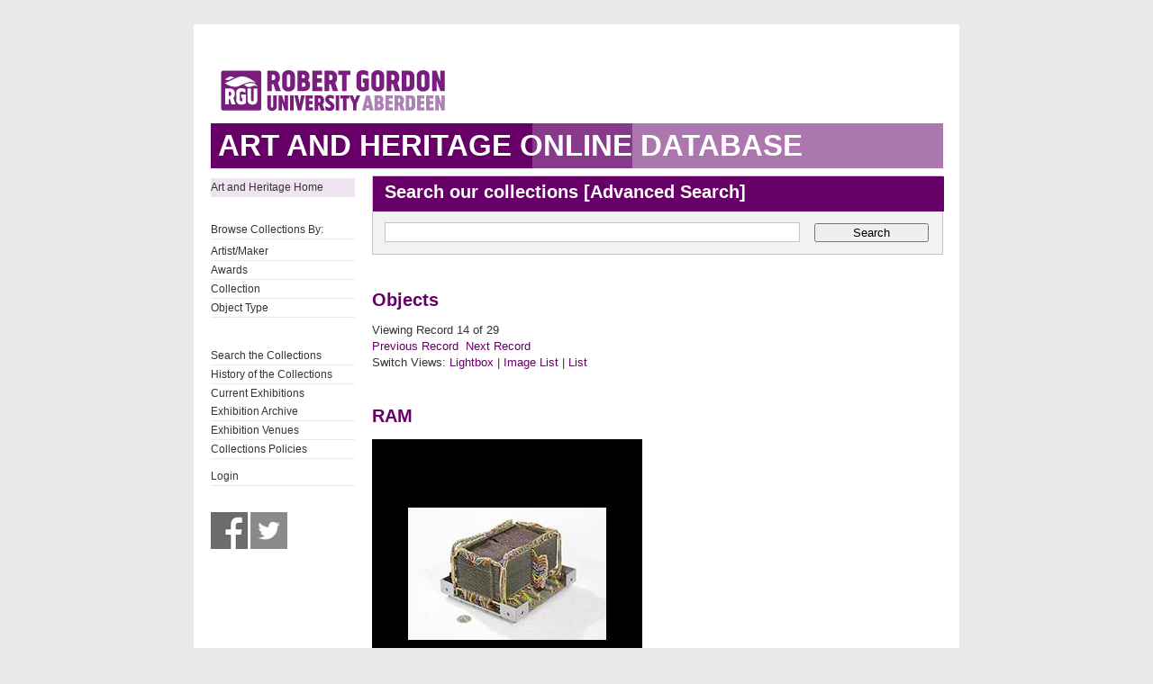

--- FILE ---
content_type: text/html; charset=UTF-8
request_url: https://collections.rgu.ac.uk/detail.php?module=objects&type=browse&id=10&term=Heritage&page=1&kv=2077&record=9&kv=7951&record=13&module=objects
body_size: 2188
content:
<!DOCTYPE HTML>

<html>
    <head>
        <title>Art &amp; Heritage Collections</title>
        <link rel="stylesheet" type="text/css" href="https://collections.rgu.ac.uk/templates/rgu/stylesheet.css" />
        <script type="text/JavaScript" src="javascript.js"></script>
        <meta http-equiv="Content-Type" content="text/html; charset=UTF-8" />
        <base href="https://collections.rgu.ac.uk/" target="_top">
        <script type="text/javascript" src="https://s7.addthis.com/js/300/addthis_widget.js#pubid=rguweb"></script>
        <link rel="shortcut icon" href="https://collections.rgu.ac.uk/templates/rgu/favicon.ico" type="image/x-icon" />
        <link rel="apple-touch-icon" href="https://collections.rgu.ac.uk/templates/rgu/apple-touch-icon.png" />
    </head>
    <body>    

        <div id="wrapper">
            <div id="header">
                <a href="https://www.rgu.ac.uk/"><img src="templates/rgu/logo.png" alt="logo"></a>
            </div>

            
            <h1><span>Art and Heritage Online Database</span></h1>

            <div id="contentWrapper">

                <div id="sidebar">
                    <div class="pre-content sidebar">
                        <div class="sub-navigation"> 

			    <ul>
                                <li class="selected"><a href="http://www.rgu.ac.uk/about/art-heritage-collections">Art and Heritage Home</a></li>
			    <ul>

			    <br />

                            <ul>
                                <li>Browse Collections By:</li>

                                <ul><li class="browseitem"><a href="browse.php?module=objects&amp;id=7">Artist/Maker</a></li><li class="browseitem"><a href="browse.php?module=objects&amp;id=8">Awards</a></li><li class="browseitem"><a href="browse.php?module=objects&amp;id=9">Collection</a></li><li class="browseitem"><a href="browse.php?module=objects&amp;id=10">Object Type</a></li></ul>                            </ul>

			    <br />

                            <ul>
			       <li><a href="main.php?module=objects">Search the Collections</a></li>
			       <li><a href="home.php">History of the Collections</a></li>
                               <li><a href="https://rguartandheritage.wordpress.com/">Current Exhibitions</a></$
                               <li><a href="http://www.rgu.ac.uk/collections-previousexhibitions">Exhibition Archive</a></li>
                               <li><a href="http://www.rgu.ac.uk/collections-exhibitions">Exhibition Venues</a></li>
                               <li><a href="https://www.rgu.ac.uk/about/art-heritage-collections#anchor-5">Collections Policies</a></li>
 			    </ul>

			    <ul>

			    <li><a href="user.php">Login</a></li>
			    </ul>

			    <br />

			    <a href="https://www.facebook.com/RguArtAndHeritageCollections">
				<img src="templates/rgu/facebook_bw.jpg" 
				onmouseover="this.src='templates/rgu/facebook.jpg'"
				onmouseout="this.src='templates/rgu/facebook_bw.jpg'" height="41" width="41"></a>

                            <a href="http://twitter.com/Collections_RGU">
                                <img src="templates/rgu/twitter_bw.jpg"
                                onmouseover="this.src='templates/rgu/twitter.jpg'"
                                onmouseout="this.src='templates/rgu/twitter_bw.jpg'" height="41" width="41"></a>

                        </div>

                    </div>
                </div> <!-- End of sidebar -->

                <div id="content">

                    <form class="searchform" action="results.php" method="GET" accept-charset="utf-8">
                        <fieldset>
                            <legend class="searchHead">Search our collections [<a href="search.php?module=objects">Advanced Search</a>]</legend>
                            <input type="text" class="txtSearch defaultTextActive" title="Enter Keyword" name="term" tabindex="100" id="search-course" value="">
                            <input type="hidden" name="module" value="objects">
                            <input type="hidden" name="type" value="keyword">
                            <button type="submit" id="submitSearchForm" tabindex="102">Search</button>

                        </fieldset>
                    </form>
<h2>Objects</h2>Viewing Record 14 of 29<br /><a href='detail.php?module=objects&amp;type=browse&amp;id=10&amp;term=Heritage&amp;kv=1654&amp;record=12&amp;page=1' class='inactive' >Previous Record</a>&nbsp;&nbsp;<a href='detail.php?module=objects&amp;type=browse&amp;id=10&amp;term=Heritage&amp;kv=4140&amp;record=14&amp;page=1' class='inactive' >Next Record</a>    <br />Switch Views: <a href="results.php?module=objects&amp;type=browse&amp;id=10&amp;term=Heritage&amp;page=1&amp;kv=7951&amp;record=13&view=1">Lightbox</a> 
    | <a href="results.php?module=objects&amp;type=browse&amp;id=10&amp;term=Heritage&amp;page=1&amp;kv=7951&amp;record=13&view=2">Image List</a> 
    | <a href="results.php?module=objects&amp;type=browse&amp;id=10&amp;term=Heritage&amp;page=1&amp;kv=7951&amp;record=13&view=3">List</a>
    </p>
    <div id="detail">
<h2>RAM<br /></h2>

<div class="DetailContent">

   <div id="DetailImage">
       <a href="media.php?module=objects&amp;type=browse&amp;id=10&amp;term=Heritage&amp;page=1&amp;kv=7951&amp;record=13&amp;media=0"><img src="https://collections.rgu.ac.uk/mxgis/?kv=12576&amp;style=detail" alt=""></a><br />   </div>

    <strong>Collection</strong>: School of Mathematics and Computing<br /><strong>Object Type</strong>: Heritage<br /><strong>Artist/Maker</strong>: Mullard<br /><strong>Media/Materials</strong>: wire, metal<br /><strong>Dimensions</strong>: 12 x 20 x 21cm<br /><br /><strong>Description:</strong><p>This is a magnetic- core memory, the RAM computer memory device used between the mid 50s and the mid 70s.  It uses tiny metal rings &#039;cores&#039;, threaded on wire which could be magnetised or demagneticsed with pulses of electrical current.<br /><br />This is how they stored the &#039;binary&#039; information, held as a &#039;1&#039; or a &#039;0&#039;, used by most computers.  This RAM would have held only a kilobyte of information.  The manufacturer was the Mullard Space Science Laboratory at University College London.</p><br /><strong>Object Number</strong>: ABDRG2018.40<br /></div>


</div>
    </div> <!-- End of content -->
    </div> <!-- End of contentWrapper -->

    </div>

  <!-- Google tag (gtag.js) -->
<script async src="https://www.googletagmanager.com/gtag/js?id=G-1X0TZETGJE"></script>
<script>
  window.dataLayer = window.dataLayer || [];
  function gtag(){dataLayer.push(arguments);}
  gtag('js', new Date());

  gtag('config', 'G-1X0TZETGJE');
</script>


</body>
</html>
